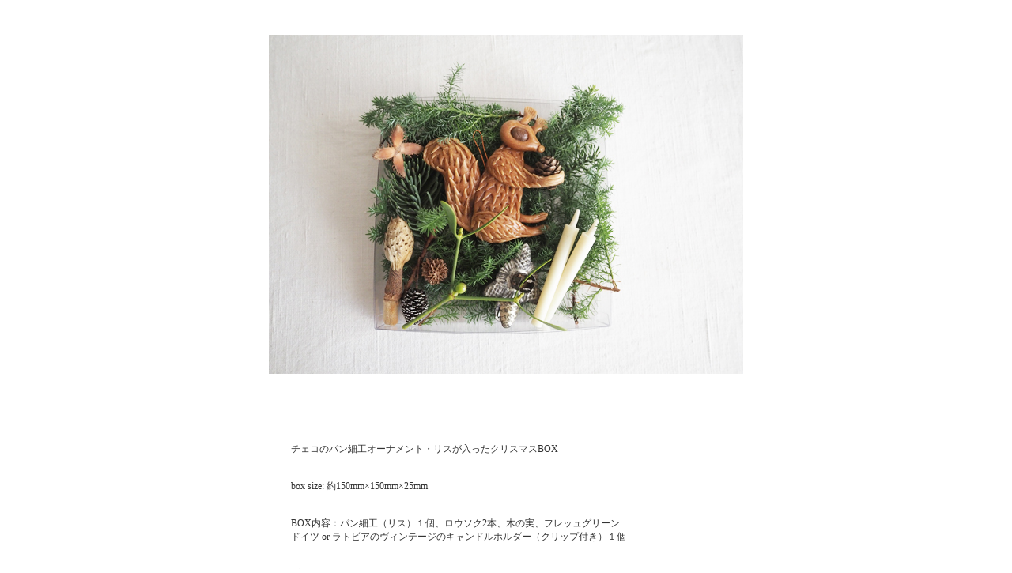

--- FILE ---
content_type: text/html
request_url: http://takonomakura.com/lavvo/xmasbox.html
body_size: 1578
content:
<HTML><HEAD><meta http-equiv="Content-Type" content="text/html; charset=shift_jis"><TITLE>クリスマスBOX</TITLE><STYLE TYPE="text/css"> A {text-decoration: none}  .pt { font-size: 9pt } </STYLE></HEAD><BODY BGCOLOR="#FFFFFF" TEXT="#333333" LINK="#58828f"  VLINK="#58828f" ALINK="#58828f" style="scrollbar-base-color:#FFFFFF"><BR><BR><CENTER><IMG SRC="xmasbox_00.jpg" WIDTH="600" HEIGHT="429" alt="...jpg"></CENTER><BR><BR><BR><CENTER><TABLE WIDTH="550"><TR><TD><SPAN class="pt"><BR><BR>チェコのパン細工オーナメント・リスが入ったクリスマスBOX<BR><BR><BR>box size: 約150mm×150mm×25mm<BR><BR><BR>BOX内容：パン細工（リス）１個、ロウソク2本、木の実、フレッュグリーン<BR>ドイツ or ラトビアのヴィンテージのキャンドルホルダー（クリップ付き）１個<BR><BR><BR>プレゼントにも最適なクリスマスBOXです。<BR><BR><BR><BR>＊飾り用のパンです。長期保存可。（直射日光、高温多湿を避けてください。通常何年も持ちます）<BR>＊焼成の際にできる細かいヒビ割れはどのパンにも見られます<BR>＊リスの細かい装飾はひとつひとつ異なります<BR>＊フレッシュグリーンは時間の経過とともに色褪せします<BR>＊キャンドルホルダーは古いものでのでサビがあり状態もやデザインもひとつひとつ異なります<BR>＊梱包：箱に梱包し、発送させていただきます<BR>＊発送方法：ゆうパック（時間帯指定可）<BR><BR><BR><FONT COLOR="#58828f">sold out</FONT><BR><BR><BR>注文は<A HREF="order.html">こちら</A>からお願いいたします</SPAN></TD></TR></TABLE></CENTER><BR><BR><BR><BR><CENTER><A HREF="lavvo.html"><FONT SIZE="-1">back</FONT></A></CENTER><BR><BR></BODY></HTML>